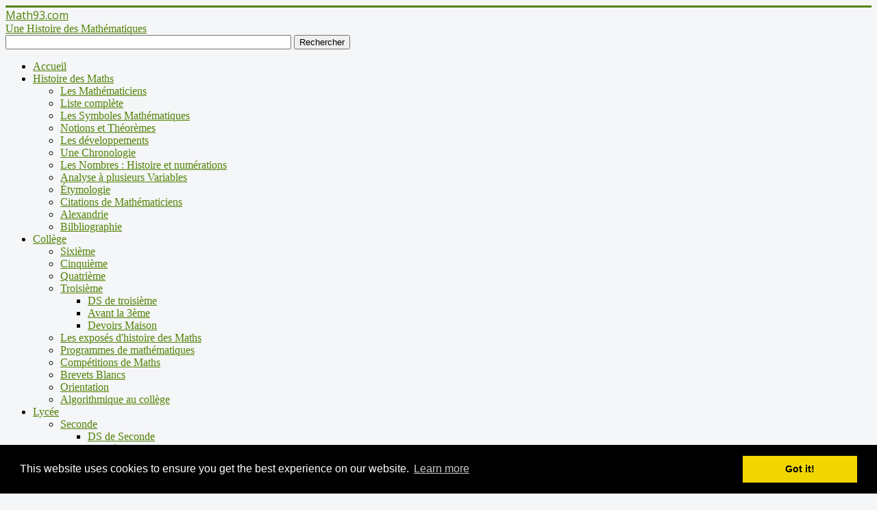

--- FILE ---
content_type: text/html; charset=utf-8
request_url: https://math93.com/annales-du-bac/147-e3c-epreuves-communes-de-controle-continu-mathematiques-1re.html
body_size: 8891
content:
<!DOCTYPE html>
<html lang="fr-fr" dir="ltr">
<head>
  <!-- HEAD-->
   	<meta name="viewport" content="width=device-width, initial-scale=1.0" />
	<meta charset="utf-8" />
	<base href="https://math93.com/annales-du-bac/147-e3c-epreuves-communes-de-controle-continu-mathematiques-1re.html" />
	<meta name="keywords" content="annales du bac,corrigés du bac,sujet du bac maths,sujets de maths,corrigés bac maths" />
	<meta name="robots" content="max-snippet:-1, max-image-preview:large, max-video-preview:-1" />
	<meta name="description" content="E3C : Épreuves communes de contrôle continu Mathématiques en première" />
	<meta name="generator" content="Joomla! - Open Source Content Management" />
	<title>E3C : Épreuves Communes de Contrôle Continu Mathématiques (1re)</title>
	<link href="/annales-du-bac-2/147-anciens-bac/e3c-epreuves-communes-de-controle-continu-mathematiques-1re.feed?type=rss" rel="alternate" type="application/rss+xml" title="RSS 2.0" />
	<link href="/annales-du-bac-2/147-anciens-bac/e3c-epreuves-communes-de-controle-continu-mathematiques-1re.feed?type=atom" rel="alternate" type="application/atom+xml" title="Atom 1.0" />
	<link href="/templates/protostar_math93/favicon.ico" rel="shortcut icon" type="image/vnd.microsoft.icon" />
	<link href="/templates/protostar_math93/css/template.css?e3c92c1de7ee945ed5800cb09859513e" rel="stylesheet" />
	<link href="//fonts.googleapis.com/css?family=Open+Sans" rel="stylesheet" />
	<link href="/templates/protostar_math93/css/user.css?e3c92c1de7ee945ed5800cb09859513e" rel="stylesheet" />
	<link href="/modules/mod_nice_social_bookmark/css/nsb-opac-inv.css" rel="stylesheet" />
	<link href="/media/mod_osdonate/css/style.min.css" rel="stylesheet" />
	<style>
.openSocialShareVerticalSharing {position: fixed;top:0px;left:0px;}.openSocialShareVerticalSharing {position: fixed;top:0px;left:0px;}
.hide { display: none; }
.table-noheader { border-collapse: collapse; }
.table-noheader thead { display: none; }

	h1, h2, h3, h4, h5, h6, .site-title {
		font-family: 'Open Sans', sans-serif;
	}
	body.site {
		border-top: 3px solid #538207;
		background-color: #f4f6f7;
	}
	a {
		color: #538207;
	}
	.nav-list > .active > a,
	.nav-list > .active > a:hover,
	.dropdown-menu li > a:hover,
	.dropdown-menu .active > a,
	.dropdown-menu .active > a:hover,
	.nav-pills > .active > a,
	.nav-pills > .active > a:hover,
	.btn-primary {
		background: #538207;
	}.nsb_container a.icons{
	padding:px; float:left; display:inline-block;
}#plusone{padding:px !important;}
	</style>
	<script type="application/json" class="joomla-script-options new">{"csrf.token":"64de8e2da338367592db93b2c2978d9f","system.paths":{"root":"","base":""}}</script>
	<script src="/plugins/content/simplifiedsocialshare/simplifiedsocialshare.js"></script>
	<script src="/media/jui/js/jquery.min.js?e3c92c1de7ee945ed5800cb09859513e"></script>
	<script src="/media/jui/js/jquery-noconflict.js?e3c92c1de7ee945ed5800cb09859513e"></script>
	<script src="/media/jui/js/jquery-migrate.min.js?e3c92c1de7ee945ed5800cb09859513e"></script>
	<script src="/media/system/js/caption.js?e3c92c1de7ee945ed5800cb09859513e"></script>
	<script src="/media/system/js/core.js?e3c92c1de7ee945ed5800cb09859513e"></script>
	<script src="/media/jui/js/bootstrap.min.js?e3c92c1de7ee945ed5800cb09859513e"></script>
	<script src="/templates/protostar_math93/js/template.js?e3c92c1de7ee945ed5800cb09859513e"></script>
	<script>
jQuery(window).on('load',  function() {
				new JCaption('img.caption');
			});jQuery(function($){ initPopovers(); $("body").on("subform-row-add", initPopovers); function initPopovers (event, container) { $(container || document).find(".hasPopover").popover({"html": true,"trigger": "hover focus","container": "body"});} });
	</script>
	<link rel="canonical" href="https://math93.com/annales-du-bac/147-e3c-epreuves-communes-de-controle-continu-mathematiques-1re.html" />
	<!-- Start: Google Structured Data -->
			
<script type="application/ld+json" data-type="gsd">
{
    "@context": "https://schema.org",
    "@type": "BreadcrumbList",
    "itemListElement": [
        {
            "@type": "ListItem",
            "position": 1,
            "name": "Accueil",
            "item": "https://math93.com/"
        },
        {
            "@type": "ListItem",
            "position": 2,
            "name": "Annales BAC",
            "item": "https://math93.com/annales-du-bac.html"
        },
        {
            "@type": "ListItem",
            "position": 3,
            "name": "Anciens Bac",
            "item": "https://math93.com/annales-du-bac-2/165-anciens-bac.html"
        },
        {
            "@type": "ListItem",
            "position": 4,
            "name": "E3C : Épreuves Communes de Contrôle Continu Mathématiques (1re)",
            "item": "https://math93.com/annales-du-bac/147-e3c-epreuves-communes-de-controle-continu-mathematiques-1re.html"
        }
    ]
}
</script>
			<!-- End: Google Structured Data -->

     

	<!--[if lt IE 9]><script src="/media/jui/js/html5.js"></script><![endif]-->



<script>
  (function(i,s,o,g,r,a,m){i['GoogleAnalyticsObject']=r;i[r]=i[r]||function(){
  (i[r].q=i[r].q||[]).push(arguments)},i[r].l=1*new Date();a=s.createElement(o),
  m=s.getElementsByTagName(o)[0];a.async=1;a.src=g;m.parentNode.insertBefore(a,m)
  })(window,document,'script','//www.google-analytics.com/analytics.js','ga');

  ga('create', 'UA-34983880-2', 'auto');
  ga('send', 'pageview');

</script>
<!-- Universal Google Analytics Plugin by PB Web Development -->


</head>
<body class="site com_content view-category no-layout no-task itemid-475">
	<!-- Body -->
	<div class="body">
		<div class="container">
			<!-- Header -->
			<header class="header" role="banner">
				<div class="header-inner clearfix">
					<a class="brand pull-left" href="/">
						<span class="site-title" title="www.math93">Math93.com</span>													<div class="site-description">Une Histoire des Mathématiques</div>											</a>
					<div class="header-search pull-right">
						<link rel="stylesheet" type="text/css" href="//cdnjs.cloudflare.com/ajax/libs/cookieconsent2/3.0.3/cookieconsent.min.css" />
<script src="//cdnjs.cloudflare.com/ajax/libs/cookieconsent2/3.0.3/cookieconsent.min.js"></script>
<script>
window.addEventListener("load", function(){
window.cookieconsent.initialise({
  "palette": {
    "popup": {
      "background": "#000"
    },
    "button": {
      "background": "#f1d600"
    }
  }
})});
</script><form action="http://www.google.fr" id="cse-search-box">
  <div>
    <input type="hidden" name="cx" value="partner-pub-4115507798205744:1851995435" />
    <input type="hidden" name="ie" value="UTF-8" />
    <input type="text" name="q" size="50" />
    <input type="submit" name="sa" value="Rechercher" />
  </div>
</form>

<script type="text/javascript" src="http://www.google.fr/coop/cse/brand?form=cse-search-box&amp;lang=fr"></script><script>
function compteur()
    {
    var c = 0;               
    return function incrementer(x=1)
 { 
c=c+x;
return c;
 };
    }

var fonction = compteur();
var proba = compteur();
var suite = compteur();
var espace = compteur();
var repere = compteur();
var ps=compteur();
var sujet=compteur();
var algo=compteur();
var trigo=compteur();
</script><!-- Google tag (gtag.js) -->
<script async src="https://www.googletagmanager.com/gtag/js?id=UA-34983880-2"></script>
<script>
  window.dataLayer = window.dataLayer || [];
  function gtag(){dataLayer.push(arguments);}
  gtag('js', new Date());

  gtag('config', 'UA-34983880-2');
</script><script src='https://cdnjs.cloudflare.com/ajax/libs/mathjax/2.7.4/latest.js?config=TeX-MML-AM_CHTML' async></script>
					</div>
				</div>
			</header>
							<nav class="navigation" role="navigation">
					<div class="navbar pull-left">
						<a class="btn btn-navbar collapsed" data-toggle="collapse" data-target=".nav-collapse">
							<span class="icon-bar"></span>
							<span class="icon-bar"></span>
							<span class="icon-bar"></span>
						</a>
					</div>
					<div class="nav-collapse">
						<ul class="nav menu nav-pills mod-list">
<li class="item-755"><a href="https://www.math93.com/" >Accueil</a></li><li class="item-478 deeper parent"><a href="/histoire-des-maths.html" >Histoire des Maths</a><ul class="nav-child unstyled small"><li class="item-479"><a href="/histoire-des-maths/les-mathematiciens.html" >Les Mathématiciens</a></li><li class="item-494"><a href="/histoire-des-maths/liste-complete.html" >Liste complète</a></li><li class="item-496"><a href="/histoire-des-maths/les-symboles-menu.html" >Les Symboles Mathématiques</a></li><li class="item-504"><a href="/histoire-des-maths/notions-et-theoremes.html" >Notions et Théorèmes</a></li><li class="item-541"><a href="/histoire-des-maths/les-developpements.html" >Les développements</a></li><li class="item-497"><a href="/histoire-des-maths/une-chronologie.html" >Une Chronologie</a></li><li class="item-501"><a href="/histoire-des-maths/histoire-des-nombres.html" >Les Nombres : Histoire et numérations</a></li><li class="item-498"><a href="/histoire-des-maths/analyse-a-plusieurs-variables-menu.html" >Analyse à plusieurs Variables</a></li><li class="item-499"><a href="/histoire-des-maths/etymologie.html" >Étymologie</a></li><li class="item-487"><a href="/histoire-des-maths/citations.html" >Citations de Mathématiciens</a></li><li class="item-500"><a href="/histoire-des-maths/alexandrie.html" >Alexandrie</a></li><li class="item-611"><a href="/histoire-des-maths/bilbliographie.html" >Bilbliographie</a></li></ul></li><li class="item-481 deeper parent"><a href="/college.html" >Collège</a><ul class="nav-child unstyled small"><li class="item-516"><a href="/college/sixieme.html" >Sixième</a></li><li class="item-517"><a href="/college/cinquieme.html" >Cinquième</a></li><li class="item-526"><a href="/college/quatrieme.html" >Quatrième</a></li><li class="item-482 deeper parent"><a href="/college/troisieme.html" >Troisième</a><ul class="nav-child unstyled small"><li class="item-654"><a href="/college/troisieme/ds-de-troisieme.html" >DS de troisième</a></li><li class="item-483"><a href="/college/troisieme/avant-la-3eme.html" >Avant la 3ème</a></li><li class="item-956"><a href="/college/troisieme/devoirs-maison.html" >Devoirs Maison</a></li></ul></li><li class="item-1051"><a href="/college/les-exposes-d-histoire-des-maths.html" >Les exposés d'histoire des Maths</a></li><li class="item-1606"><a href="/college/programmes-de-mathematiques.html" >Programmes de mathématiques</a></li><li class="item-1363"><a href="/college/competitions-de-maths.html" >Compétitions de Maths</a></li><li class="item-515"><a href="/college/brevets-blancs-de-maths.html" >Brevets Blancs</a></li><li class="item-531"><a href="/college/orientation.html" >Orientation</a></li><li class="item-1144"><a href="/college/algorithmique.html" >Algorithmique au collège</a></li></ul></li><li class="item-552 deeper parent"><a href="/lycee.html" >Lycée</a><ul class="nav-child unstyled small"><li class="item-581 deeper parent"><a href="/lycee/seconde.html" >Seconde</a><ul class="nav-child unstyled small"><li class="item-653"><a href="/lycee/seconde/ds-de-seconde.html" >DS de Seconde</a></li><li class="item-597"><a href="/lycee/seconde/les-defis-mathematiques-en-seconde.html" >Les défis</a></li><li class="item-610"><a href="/lycee/seconde/algorithmes-en-2nd.html" >Algorithmes en 2nd</a></li></ul></li><li class="item-1441 deeper parent"><a href="/lycee/premiere-specialite-maths.html" >Première Spécialité Maths</a><ul class="nav-child unstyled small"><li class="item-1463"><a href="/lycee/premiere-specialite-maths/1re-maths-specialite-ds-devoirs-surveilles.html" >1re Maths Spécialité : DS (Devoirs Surveillés) </a></li><li class="item-1515"><a href="/lycee/premiere-specialite-maths/algorithmique-en-premiere-specialite-maths.html" >Algorithmique en Première Spécialité Maths</a></li><li class="item-1614"><a href="/lycee/premiere-specialite-maths/les-defis-de-premiere.html" >Les défis de première</a></li></ul></li><li class="item-1447"><a href="/lycee/premiere-maths-enseignement-scientifique.html" >Première Maths Enseignement Scientifique</a></li><li class="item-582 deeper parent"><a href="/lycee/terminale-s.html" >Terminale Spécialité</a><ul class="nav-child unstyled small"><li class="item-1317"><a href="/lycee/terminale-s/terminale-algorithmique.html" >Terminale : Algorithmique</a></li><li class="item-1357"><a href="/lycee/terminale-s/terminale-devoirs-surveilles.html" >Terminale : devoirs surveillés</a></li></ul></li><li class="item-1567"><a href="/lycee/terminale-maths-expertes.html" >Terminale Maths Expertes</a></li><li class="item-710"><a href="/lycee/la-calculatrice-au-lycee.html" >La calculatrice au Lycée</a></li><li class="item-1040"><a href="/lycee/bac-blanc-de-mathematiques.html" >Bac Blanc de Mathématiques</a></li><li class="item-1052"><a href="/lycee/les-exposes-d-histoire-des-maths-2.html" >Les exposés d'histoire des Maths</a></li><li class="item-1301 deeper parent"><a href="/lycee/nsi-1ere.html" >NSI 1ère &amp; Terminale</a><ul class="nav-child unstyled small"><li class="item-1390"><a href="/lycee/nsi-1ere/pyxel-et-python.html" >Pyxel et Python</a></li></ul></li><li class="item-1322 deeper parent"><a href="/lycee/nsi-premiere.html" >NSI Première</a><ul class="nav-child unstyled small"><li class="item-1360"><a href="/lycee/nsi-premiere/nsi-1ere-evaluations.html" >NSI 1ère - évaluations</a></li></ul></li><li class="item-1330 deeper parent"><a href="/lycee/nsi-terminale.html" >NSI Terminale</a><ul class="nav-child unstyled small"><li class="item-1457"><a href="/lycee/nsi-terminale/nsi-tle-evaluations.html" >NSI Tle - évaluations </a></li></ul></li><li class="item-1302"><a href="/lycee/snt-seconde.html" >SNT seconde</a></li><li class="item-1332"><a href="/lycee/activites-algorithmiques-au-lycee-2.html" >Activités algorithmiques au Lycée</a></li><li class="item-1365"><a href="/lycee/activites-algorithmiques-au-lycee-3.html" >Python : les débuts, l'essentiel</a></li><li class="item-1333"><a href="/lycee/orientation-parcoursup.html" >Orientation : parcoursup</a></li><li class="item-1351 deeper parent"><a href="/lycee/bac-2022.html" >Bac 2022</a><ul class="nav-child unstyled small"><li class="item-1346"><a href="/lycee/bac-2022/specialite-mathematiques.html" >Spécialité Mathématiques</a></li><li class="item-1352"><a href="/lycee/bac-2022/bac-2022-nouvelle-formule-et-grand-oral.html" >Bac 2022 : Nouvelle formule et Grand oral</a></li></ul></li><li class="item-1364"><a href="/lycee/competitions-de-maths-2.html" >Compétitions de Maths</a></li><li class="item-1371"><a href="/lycee/sat-scholastic-assessment-test-usa.html" >SAT and American Tests</a></li><li class="item-1385"><a href="/lycee/mathteam-1re.html" >MathTeam 1re</a></li><li class="item-650 deeper parent"><a href="/lycee/premiere-es.html" >Première ES (Old)</a><ul class="nav-child unstyled small"><li class="item-655"><a href="/lycee/premiere-es/ds-de-premiere-es.html" >DS de première ES</a></li><li class="item-651"><a href="/lycee/premiere-es/algorithmes-en-1es.html" >Algorithmes en 1ES</a></li><li class="item-652"><a href="/lycee/premiere-es/tpe.html" >TPE</a></li></ul></li><li class="item-709 deeper parent"><a href="/lycee/terminale-es.html" >Old - Terminale ES</a><ul class="nav-child unstyled small"><li class="item-887"><a href="/lycee/terminale-es/ds-de-terminale-es-l.html" >DS de Terminale ES/L</a></li><li class="item-888"><a href="/lycee/terminale-es/tes-option-maths.html" >TES Option Maths</a></li><li class="item-896"><a href="/lycee/terminale-es/algorithmes-en-tes-l.html" >Algorithmes en TES/L</a></li><li class="item-983"><a href="/lycee/terminale-es/orientation-apres-le-bac-es.html" >Orientation après le Bac ES</a></li></ul></li><li class="item-1607"><a href="/lycee/programmes-de-mathematiques.html" >Programmes de mathématiques  </a></li></ul></li><li class="item-475 current active deeper parent"><a href="/annales-du-bac.html" >Annales BAC</a><ul class="nav-child unstyled small"><li class="item-1361 deeper parent"><a href="/annales-du-bac/bac-specialite-mathematiques.html" >Bac Spécialité Mathématiques </a><ul class="nav-child unstyled small"><li class="item-1589"><a href="/annales-du-bac/bac-specialite-mathematiques/annales-maths-2025.html" >Annales Maths 2025</a></li><li class="item-1516"><a href="/annales-du-bac/bac-specialite-mathematiques/annales-maths-2024.html" >Annales Maths 2024</a></li><li class="item-1391"><a href="/annales-du-bac/bac-specialite-mathematiques/annales-maths-2023.html" >Annales Maths 2023</a></li><li class="item-1402"><a href="/annales-du-bac/bac-specialite-mathematiques/annales-maths-2022.html" >Annales Maths 2022</a></li></ul></li><li class="item-1362 deeper parent"><a href="/annales-du-bac/bac-specialite-nsi.html" >Bac Spécialité NSI</a><ul class="nav-child unstyled small"><li class="item-1630 deeper parent"><a href="/annales-du-bac/bac-specialite-nsi/annales-nsi-2026.html" >Annales NSI 2026</a><ul class="nav-child unstyled small"><li class="item-1633"><a href="/annales-du-bac/bac-specialite-nsi/annales-nsi-2026/nsi-pratique-2026.html" >NSI pratique 2026</a></li><li class="item-1631"><a href="/annales-du-bac/bac-specialite-nsi/annales-nsi-2026/nsi-ecrit-2026.html" >NSI écrit 2026</a></li></ul></li><li class="item-1587 deeper parent"><a href="/annales-du-bac/bac-specialite-nsi/annales-nsi-2025.html" >Annales NSI 2025</a><ul class="nav-child unstyled small"><li class="item-1588"><a href="/annales-du-bac/bac-specialite-nsi/annales-nsi-2025/nsi-pratique-2025.html" >NSI pratique 2025</a></li><li class="item-1594"><a href="/annales-du-bac/bac-specialite-nsi/annales-nsi-2025/nsi-ecrit-2025.html" >NSI écrit 2025</a></li></ul></li><li class="item-1488 deeper parent"><a href="/annales-du-bac/bac-specialite-nsi/annales-nsi-2024.html" >Annales NSI 2024</a><ul class="nav-child unstyled small"><li class="item-1489"><a href="/annales-du-bac/bac-specialite-nsi/annales-nsi-2024/nsi-ecrit-2024.html" >NSI écrit 2024</a></li><li class="item-1531"><a href="/annales-du-bac/bac-specialite-nsi/annales-nsi-2024/nsi-pratique-2024.html" >NSI pratique 2024</a></li></ul></li><li class="item-1398 deeper parent"><a href="/annales-du-bac/bac-specialite-nsi/annales-nsi-2023.html" >Annales NSI 2023</a><ul class="nav-child unstyled small"><li class="item-1399"><a href="/annales-du-bac/bac-specialite-nsi/annales-nsi-2023/nsi-pratique-2023.html" >NSI pratique 2023</a></li><li class="item-1400"><a href="/annales-du-bac/bac-specialite-nsi/annales-nsi-2023/nsi-ecrit-2023.html" >NSI écrit 2023</a></li></ul></li><li class="item-1401 deeper parent"><a href="/annales-du-bac/bac-specialite-nsi/annales-nsi-2022.html" >Annales NSI 2022</a><ul class="nav-child unstyled small"><li class="item-1392"><a href="/annales-du-bac/bac-specialite-nsi/annales-nsi-2022/nsi-pratique-2022.html" >NSI pratique 2022</a></li><li class="item-1393"><a href="/annales-du-bac/bac-specialite-nsi/annales-nsi-2022/nsi-ecrit-2022.html" >NSI écrit 2022</a></li></ul></li><li class="item-1464"><a href="/annales-du-bac/bac-specialite-nsi/annales-nsi-2021.html" >Annales NSI 2021</a></li></ul></li><li class="item-1608"><a href="/annales-du-bac/bac-maths-premiere-epreuve-anticipee.html" >Bac Maths Première : épreuve anticipée</a></li><li class="item-1350"><a href="/annales-du-bac/e3c-1re.html" >E3C : 1re</a></li><li class="item-476"><a href="/annales-du-bac/serie-s.html" >Old : Série S</a></li><li class="item-477"><a href="/annales-du-bac/serie-es.html" >Old : Série ES</a></li><li class="item-554"><a href="/annales-du-bac/serie-sti2d-stl.html" >Série STI2D &amp; STL</a></li><li class="item-548"><a href="/annales-du-bac/serie-stg.html" >Série STG</a></li><li class="item-555"><a href="/annales-du-bac/serie-sti2a.html" >Série STI2A</a></li></ul></li><li class="item-474"><a href="/annales-du-brevet.html" >Annales Brevet</a></li><li class="item-761 deeper parent"><a href="/superieur.html" >Supérieur</a><ul class="nav-child unstyled small"><li class="item-556"><a href="/superieur/concours-general.html" >Concours Général</a></li><li class="item-546"><a href="/superieur/agregation.html" >Agrégation</a></li><li class="item-1300"><a href="/superieur/crpe.html" >CRPE</a></li><li class="item-545"><a href="/superieur/capes.html" >CAPES </a></li><li class="item-551"><a href="/superieur/concours-cpge-grandes-ecoles.html" >Concours CPGE Grandes écoles</a></li><li class="item-550"><a href="/superieur/annales-de-bts.html" >Annales de BTS</a></li><li class="item-518"><a href="/superieur/decf.html" >DECF</a></li><li class="item-519"><a href="/superieur/cpge.html" >CPGE</a></li><li class="item-521"><a href="/superieur/maths-sup.html" >Maths Sup.</a></li><li class="item-520"><a href="/superieur/maths-spe.html" >Maths Spé.</a></li><li class="item-522"><a href="/superieur/ipsa-ing-1.html" >IPSA : ING 1</a></li></ul></li><li class="item-762 deeper parent"><a href="#" >Divers</a><ul class="nav-child unstyled small"><li class="item-764 default"><a href="/" >Sujets et corrigés du bac</a></li><li class="item-765 deeper parent"><a href="/divers/enseignants.html" >Enseignants</a><ul class="nav-child unstyled small"><li class="item-955"><a href="/divers/enseignants/latex.html" >Latex</a></li><li class="item-1359"><a href="/divers/enseignants/ent-monlycee-net.html" >ENT : MonLycee.net</a></li><li class="item-1149"><a href="/divers/enseignants/enseigner-avec-le-numerique.html" >Enseigner avec le numérique</a></li><li class="item-1264"><a href="/divers/enseignants/regles-typographiques.html" >Règles typographiques</a></li><li class="item-1050"><a href="https://plickers.com/" >Plickers.com</a></li><li class="item-1112"><a href="https://getkahoot.com/" >Kahoot!</a></li><li class="item-1142 deeper parent"><a href="/divers/enseignants/python-au-lycee.html" >Python au Lycée</a><ul class="nav-child unstyled small"><li class="item-1266"><a href="/divers/enseignants/python-au-lycee/algorithmique-sous-python-giptic-et-ateliers.html" >Se former à Python</a></li><li class="item-1275"><a href="/divers/enseignants/python-au-lycee/les-modules.html" >Les modules</a></li><li class="item-1274"><a href="/divers/enseignants/python-au-lycee/production-de-documents-d-algorithmiques.html" >Production de documents d'algorithmique</a></li><li class="item-1273"><a href="/divers/enseignants/python-au-lycee/activites-algorithmiques-au-lycee.html" >Activités algorithmiques au Lycée</a></li><li class="item-1268"><a href="/divers/enseignants/python-au-lycee/mathplotlib.html" >Mathplotlib</a></li><li class="item-1295"><a href="/divers/enseignants/python-au-lycee/trucs-et-astuces.html" >Trucs et astuces</a></li></ul></li><li class="item-711"><a href="/divers/enseignants/algorithmique-au-college.html" >Algorithmique au Collège</a></li><li class="item-1347"><a href="/divers/enseignants/specimens-maths-terminale.html" >Spécimens Maths Terminale</a></li><li class="item-1366"><a href="/divers/enseignants/enseigner-les-maths-en-anglais.html" >Enseigner les maths en anglais</a></li></ul></li><li class="item-766"><a href="/divers/mathenpoche-2.html" >Mathenpoche</a></li><li class="item-904"><a href="http://labomep.sesamath.net/" >Labomep</a></li><li class="item-768"><a href="https://victorduruy75.la-vie-scolaire.fr/cas/login?service=https%3A%2F%2Fvictorduruy75.la-vie-scolaire.fr%2Fvsn.main%2F" >Vie Scolaire</a></li><li class="item-1358"><a href="https://monlycee.net/" >MonLycee.net</a></li><li class="item-769"><a href="https://www.facebook.com/Math93" >FaceBook</a></li><li class="item-770"><a href="/divers/liens-3.html" >Liens pédagogiques en Maths</a></li><li class="item-771"><a href="/divers/enigmes-logiques.html" >Énigmes Logiques</a></li><li class="item-772 deeper parent"><a href="/divers/chasse-au-tresor.html" >Chasse au Trésor</a><ul class="nav-child unstyled small"><li class="item-773"><a href="/divers/chasse-au-tresor/palmares.html" >Palmarès</a></li></ul></li><li class="item-774"><a href="/divers/videoconferences.html" >Vidéoconférences</a></li><li class="item-775"><a href="/divers/humour-et-maths.html" >Humour et Maths</a></li><li class="item-1282"><a href="/divers/actualite-mathematiques-et-articles-de-math93.html" >Actualité mathématiques et articles de Math93</a></li></ul></li><li class="item-799 deeper parent"><a href="#" >Admin</a><ul class="nav-child unstyled small"><li class="item-790"><a href="/administrator" target="_blank" rel="noopener noreferrer">Site Administrator</a></li><li class="item-791"><a href="/admin/statistiques.html" >Statistiques</a></li><li class="item-793"><a href="/" >Home</a></li><li class="item-794"><a href="/admin/contact-2.html" >Contact</a></li><li class="item-795"><a href="/admin/login-2.html" >Login </a></li><li class="item-796"><a href="/admin/bibliographie-2.html" >Bibliographie  </a></li><li class="item-797"><a href="/admin/recherche-2.html" >Recherche </a></li><li class="item-798"><a href="/admin/liens-pedagogiques-mathematiques.html" >Liens pédagogiques Mathématiques</a></li></ul></li><li class="item-1372"><a href="/english-math.html" >English Math </a></li></ul>

					</div>
				</nav>
								<div class="moduletable">
						

<div class="custom"  >
	<p><img src="/images/banners/ecole_athene_Math93.jpg" alt="ecole athene Math93" width="1050" height="180" /></p></div>
		</div>
	
			<div class="row-fluid">
								<main id="content" role="main" class="span9">
					<!-- Begin Content -->
					
					<div id="system-message-container">
	</div>

					<div class="category-list">

<div>
	<div class="content-category">
					<h1>
				E3C : Épreuves Communes de Contrôle Continu Mathématiques (1re)			</h1>
		
				
		
					<div class="category-desc">
								<div align='left' style='padding-bottom:10px;padding-top:10px;'><div class='openSocialShareVerticalSharing' ></div></div>								<script>var shareWidget = new OpenSocialShare();shareWidget.init({isHorizontalLayout: 0,widgetIconSize: "32",widgetStyle: "square",isEmailContentReadOnly: true,isShortenUrl: true,isTotalShare: true,isOpenSingleWindow: true,theme: 'OpenSocialShareDefaultTheme',providers: { top: ["facebook","twitter","pinterest","googleplus","linkedin"]}});shareWidget.injectInterface(".openSocialShareVerticalSharing");shareWidget.setWidgetTheme(".openSocialShareVerticalSharing");</script>				<div class="clr"></div>
			</div>
				<form action="https://math93.com/annales-du-bac/147-e3c-epreuves-communes-de-controle-continu-mathematiques-1re.html" method="post" name="adminForm" id="adminForm" class="form-inline">
	<fieldset class="filters btn-toolbar clearfix">
		<legend class="hide">Filtres</legend>
					<div class="btn-group">
									<select name="filter-search" id="filter-search" onchange="document.adminForm.submit();">
						<option value="">- Sélectionner un mois -</option>
						<option value="2020-06-01">juin 2020 [1]</option>
					</select>
							</div>
							<div class="btn-group pull-right">
				<label for="limit" class="element-invisible">
					Affichage #				</label>
				<select id="limit" name="limit" class="inputbox input-mini" size="1" onchange="this.form.submit()">
	<option value="5">5</option>
	<option value="10">10</option>
	<option value="15">15</option>
	<option value="20" selected="selected">20</option>
	<option value="25">25</option>
	<option value="30">30</option>
	<option value="50">50</option>
	<option value="100">100</option>
	<option value="0">Tout</option>
</select>
			</div>
		
		<input type="hidden" name="filter_order" value="" />
		<input type="hidden" name="filter_order_Dir" value="" />
		<input type="hidden" name="limitstart" value="" />
		<input type="hidden" name="task" value="" />
	</fieldset>

	<div class="control-group hide pull-right">
		<div class="controls">
			<button type="submit" name="filter_submit" class="btn btn-primary">Filtre</button>
		</div>
	</div>


	<table class="category table table-striped table-bordered table-hover">
		<caption class="hide">Liste des articles dans la catégorie E3C : Épreuves Communes de Contrôle Continu Mathématiques (1re)</caption>
		<thead>
			<tr>
				<th scope="col" id="categorylist_header_title">
					<a href="#" onclick="Joomla.tableOrdering('a.title','asc','', document.getElementById('adminForm'));return false;" class="hasPopover" title="Titre" data-content="Cliquez pour trier cette colonne" data-placement="top">Titre</a>				</th>
									<th scope="col" id="categorylist_header_date">
													<a href="#" onclick="Joomla.tableOrdering('a.created','asc','');return false;" class="hasPopover" title="Date de création" data-content="Cliquez pour trier cette colonne" data-placement="top">Date de création</a>											</th>
																	<th scope="col" id="categorylist_header_hits">
						<a href="#" onclick="Joomla.tableOrdering('a.hits','asc','');return false;" class="hasPopover" title="Clics" data-content="Cliquez pour trier cette colonne" data-placement="top">Clics</a>					</th>
																			</tr>
		</thead>
		<tbody>
									<tr class="cat-list-row0" >
						<td headers="categorylist_header_title" class="list-title">
									<a href="/annales-du-bac/e3c-1re.html">
						EC-2 : Épreuves communes de contrôle continu Mathématiques en première					</a>
																								</td>
							<td headers="categorylist_header_date" class="list-date small">
					2 juin 2020				</td>
													<td headers="categorylist_header_hits" class="list-hits">
							<span class="badge badge-info">
								Clics : 189898							</span>
						</td>
															</tr>
				</tbody>
	</table>


	</form>

			</div>
</div>


</div>

					
					<!-- End Content -->
				</main>
									<div id="aside" class="span3">
						<!-- Begin Right Sidebar -->
						<div class="well "><div class="nsb_container"><a id="l1" class="icons" target="_blank"  href="http://www.facebook.com/sharer.php?u=https://math93.com/annales-du-bac/147-e3c-epreuves-communes-de-controle-continu-mathematiques-1re.html&amp;title=E3C+%3A+%C3%89preuves+Communes+de+Contr%C3%B4le+Continu+Math%C3%A9matiques+%281re%29"><img title="Facebook" src="/modules/mod_nice_social_bookmark/icons/facebook_log_32.png" alt="Facebook" /></a><a id="l3" class="icons" target="_blank"  href="http://twitter.com/home?status=https://math93.com/annales-du-bac/147-e3c-epreuves-communes-de-controle-continu-mathematiques-1re.html&amp;title=E3C+%3A+%C3%89preuves+Communes+de+Contr%C3%B4le+Continu+Math%C3%A9matiques+%281re%29"><img title="Twitter" src="/modules/mod_nice_social_bookmark/icons/twitter_log_32.png" alt="Twitter" /></a><a id="l11" class="icons" target="_blank"  href="http://www.linkedin.com/shareArticle?mini=true&amp;url=https://math93.com/annales-du-bac/147-e3c-epreuves-communes-de-controle-continu-mathematiques-1re.html&amp;summary=%5B..%5D&amp;source="><img title="linkedin" src="/modules/mod_nice_social_bookmark/icons/linkedin_log_32.png" alt="Linkedin" /></a><a href="https://twitter.com/share" class="twitter-share-button" data-text="" data-count="none" data-size="medium" data-lang="en">Tweet</a>
<script>!function(d,s,id){var js,fjs=d.getElementsByTagName(s)[0];if(!d.getElementById(id)){js=d.createElement(s);js.id=id;js.async=true;js.src="https://platform.twitter.com/widgets.js";fjs.parentNode.insertBefore(js,fjs);}}(document,"script","twitter-wjs");</script>
</div><div style="clear:both;"></div></div><div class="well "><h3 class="page-header">Math93</h3><ul class="nav menu hidden-phone mod-list">
<li class="item-1361 deeper parent"><a href="/annales-du-bac/bac-specialite-mathematiques.html" >Bac Spécialité Mathématiques </a><ul class="nav-child unstyled small"><li class="item-1589"><a href="/annales-du-bac/bac-specialite-mathematiques/annales-maths-2025.html" >Annales Maths 2025</a></li><li class="item-1516"><a href="/annales-du-bac/bac-specialite-mathematiques/annales-maths-2024.html" >Annales Maths 2024</a></li><li class="item-1391"><a href="/annales-du-bac/bac-specialite-mathematiques/annales-maths-2023.html" >Annales Maths 2023</a></li><li class="item-1402"><a href="/annales-du-bac/bac-specialite-mathematiques/annales-maths-2022.html" >Annales Maths 2022</a></li></ul></li><li class="item-1362 deeper parent"><a href="/annales-du-bac/bac-specialite-nsi.html" >Bac Spécialité NSI</a><ul class="nav-child unstyled small"><li class="item-1630 deeper parent"><a href="/annales-du-bac/bac-specialite-nsi/annales-nsi-2026.html" >Annales NSI 2026</a><ul class="nav-child unstyled small"><li class="item-1633"><a href="/annales-du-bac/bac-specialite-nsi/annales-nsi-2026/nsi-pratique-2026.html" >NSI pratique 2026</a></li><li class="item-1631"><a href="/annales-du-bac/bac-specialite-nsi/annales-nsi-2026/nsi-ecrit-2026.html" >NSI écrit 2026</a></li></ul></li><li class="item-1587 deeper parent"><a href="/annales-du-bac/bac-specialite-nsi/annales-nsi-2025.html" >Annales NSI 2025</a><ul class="nav-child unstyled small"><li class="item-1588"><a href="/annales-du-bac/bac-specialite-nsi/annales-nsi-2025/nsi-pratique-2025.html" >NSI pratique 2025</a></li><li class="item-1594"><a href="/annales-du-bac/bac-specialite-nsi/annales-nsi-2025/nsi-ecrit-2025.html" >NSI écrit 2025</a></li></ul></li><li class="item-1488 deeper parent"><a href="/annales-du-bac/bac-specialite-nsi/annales-nsi-2024.html" >Annales NSI 2024</a><ul class="nav-child unstyled small"><li class="item-1489"><a href="/annales-du-bac/bac-specialite-nsi/annales-nsi-2024/nsi-ecrit-2024.html" >NSI écrit 2024</a></li><li class="item-1531"><a href="/annales-du-bac/bac-specialite-nsi/annales-nsi-2024/nsi-pratique-2024.html" >NSI pratique 2024</a></li></ul></li><li class="item-1398 deeper parent"><a href="/annales-du-bac/bac-specialite-nsi/annales-nsi-2023.html" >Annales NSI 2023</a><ul class="nav-child unstyled small"><li class="item-1399"><a href="/annales-du-bac/bac-specialite-nsi/annales-nsi-2023/nsi-pratique-2023.html" >NSI pratique 2023</a></li><li class="item-1400"><a href="/annales-du-bac/bac-specialite-nsi/annales-nsi-2023/nsi-ecrit-2023.html" >NSI écrit 2023</a></li></ul></li><li class="item-1401 deeper parent"><a href="/annales-du-bac/bac-specialite-nsi/annales-nsi-2022.html" >Annales NSI 2022</a><ul class="nav-child unstyled small"><li class="item-1392"><a href="/annales-du-bac/bac-specialite-nsi/annales-nsi-2022/nsi-pratique-2022.html" >NSI pratique 2022</a></li><li class="item-1393"><a href="/annales-du-bac/bac-specialite-nsi/annales-nsi-2022/nsi-ecrit-2022.html" >NSI écrit 2022</a></li></ul></li><li class="item-1464"><a href="/annales-du-bac/bac-specialite-nsi/annales-nsi-2021.html" >Annales NSI 2021</a></li></ul></li><li class="item-1608"><a href="/annales-du-bac/bac-maths-premiere-epreuve-anticipee.html" >Bac Maths Première : épreuve anticipée</a></li><li class="item-1350"><a href="/annales-du-bac/e3c-1re.html" >E3C : 1re</a></li><li class="item-476"><a href="/annales-du-bac/serie-s.html" >Old : Série S</a></li><li class="item-477"><a href="/annales-du-bac/serie-es.html" >Old : Série ES</a></li><li class="item-554"><a href="/annales-du-bac/serie-sti2d-stl.html" >Série STI2D &amp; STL</a></li><li class="item-548"><a href="/annales-du-bac/serie-stg.html" >Série STG</a></li><li class="item-555"><a href="/annales-du-bac/serie-sti2a.html" >Série STI2A</a></li></ul>
</div><div class="well "><div  id="osdonate_156" class="osdonate-container osdonate-default" data-joomla="3" data-module="div" data-header="h3"><p class="osdonate-introtext">Pour soutenir le site.</p><form id="osdonate-form-156"
      class="osdonate-form"
      action="https://www.paypal.com/cgi-bin/webscr"
      method="post" target="paypal">
    <input type="hidden" name="cmd" value="_donations"/>
    <input type="hidden" name="business" value="email_math93@yahoo.fr"/>
    <input type="hidden" name="return" value="administrator"/>
    <input type="hidden" name="undefined_quantity" value="0"/>
    <input type="hidden" name="item_name" value="Donate to email_math93@yahoo.fr"/>
    <input type="hidden" name="amount" value=""/>    <input type="hidden" name="currency_code" value="EUR" />
    <input type="hidden" name="rm" value="2"/>
    <input type="hidden" name="charset" value="utf-8"/>
    <input type="hidden" name="no_shipping" value="1"/>
    <input type="hidden" name="image_url" value="https://math93.com/"/>
    <input type="hidden" name="cancel_return" value="administrator"/>
    <input type="hidden" name="no_note" value="0"/>
    <input type="image" src="https://www.paypal.com/en_US/i/btn/btn_donateCC_LG.gif" name="submit" alt="PayPal secure payments."/>
    <input type="hidden" name="lc" value="FR">
</form>
</div></div><div class="well "><script async src="https://pagead2.googlesyndication.com/pagead/js/adsbygoogle.js"></script>
<!-- Math93 - Haut New -->
<ins class="adsbygoogle"
     style="display:block"
     data-ad-client="ca-pub-4115507798205744"
     data-ad-slot="4388457038"
     data-ad-format="auto"
     data-full-width-responsive="true"></ins>
<script>
     (adsbygoogle = window.adsbygoogle || []).push({});
</script></div>
						<!-- End Right Sidebar -->
					</div>
							</div>
		</div>
	</div>
	<!-- Footer -->
	<footer class="footer" role="contentinfo">
		<div class="container">
			<hr />
			<a href="/annales-du-bac-2/147-anciens-bac/e3c-epreuves-communes-de-controle-continu-mathematiques-1re.feed?type=rss" class="syndicate-module">
	<img src="/media/system/images/livemarks.png" alt="feed-image" />	</a>


<div class="custom"  >
	<p>©1999 / ISSN 2272-5318 / <a href="/admin/contact-2.html">Contact</a><em> </em></p></div>

			<p class="pull-right">
				<a href="#top" id="back-top">
					Back to Top				</a>
			</p>
			<p>
				&copy; 2026 www.math93			</p>
		</div>
	</footer>
	
</body>
</html>


--- FILE ---
content_type: text/html; charset=utf-8
request_url: https://www.google.com/recaptcha/api2/aframe
body_size: 224
content:
<!DOCTYPE HTML><html><head><meta http-equiv="content-type" content="text/html; charset=UTF-8"></head><body><script nonce="sqG0TpVIGdK_2mBhBqzAew">/** Anti-fraud and anti-abuse applications only. See google.com/recaptcha */ try{var clients={'sodar':'https://pagead2.googlesyndication.com/pagead/sodar?'};window.addEventListener("message",function(a){try{if(a.source===window.parent){var b=JSON.parse(a.data);var c=clients[b['id']];if(c){var d=document.createElement('img');d.src=c+b['params']+'&rc='+(localStorage.getItem("rc::a")?sessionStorage.getItem("rc::b"):"");window.document.body.appendChild(d);sessionStorage.setItem("rc::e",parseInt(sessionStorage.getItem("rc::e")||0)+1);localStorage.setItem("rc::h",'1768915001312');}}}catch(b){}});window.parent.postMessage("_grecaptcha_ready", "*");}catch(b){}</script></body></html>